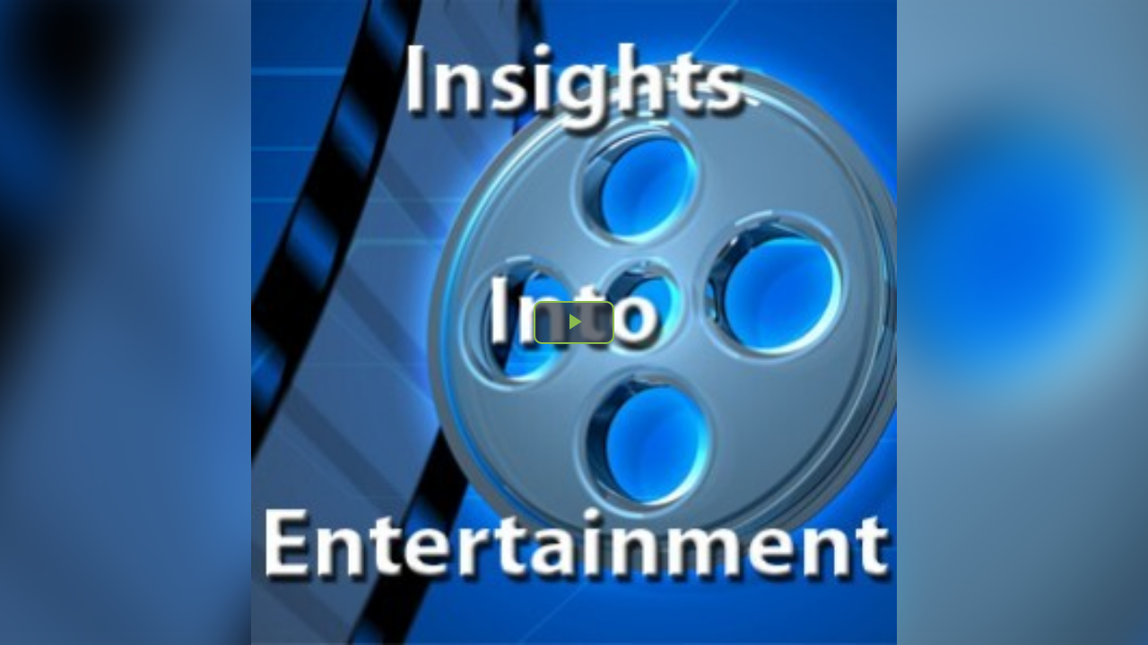

--- FILE ---
content_type: application/javascript; charset=UTF-8
request_url: https://www.podbean.com/cdn-cgi/challenge-platform/scripts/jsd/main.js
body_size: 4488
content:
window._cf_chl_opt={nMUP5:'b'};~function(C0,Q,M,o,e,m,Z,c){C0=A,function(d,H,CT,D,z,h){for(CT={d:489,H:453,z:523,h:506,b:432,j:461,K:422,k:513,O:487,y:439,X:497},D=A,z=d();!![];)try{if(h=parseInt(D(CT.d))/1+parseInt(D(CT.H))/2*(-parseInt(D(CT.z))/3)+parseInt(D(CT.h))/4*(-parseInt(D(CT.b))/5)+parseInt(D(CT.j))/6*(parseInt(D(CT.K))/7)+-parseInt(D(CT.k))/8+parseInt(D(CT.O))/9*(parseInt(D(CT.y))/10)+parseInt(D(CT.X))/11,h===H)break;else z.push(z.shift())}catch(b){z.push(z.shift())}}(C,536184),Q=this||self,M=Q[C0(504)],o={},o[C0(469)]='o',o[C0(515)]='s',o[C0(519)]='u',o[C0(495)]='z',o[C0(423)]='n',o[C0(534)]='I',o[C0(514)]='b',e=o,Q[C0(496)]=function(H,z,h,j,Ck,CK,Cj,Cd,O,y,X,s,G,i){if(Ck={d:499,H:417,z:443,h:417,b:486,j:437,K:457,k:486,O:437,y:435,X:508,n:492,s:472,G:431},CK={d:482,H:492,z:522},Cj={d:502,H:464,z:501,h:446},Cd=C0,null===z||z===void 0)return j;for(O=L(z),H[Cd(Ck.d)][Cd(Ck.H)]&&(O=O[Cd(Ck.z)](H[Cd(Ck.d)][Cd(Ck.h)](z))),O=H[Cd(Ck.b)][Cd(Ck.j)]&&H[Cd(Ck.K)]?H[Cd(Ck.k)][Cd(Ck.O)](new H[(Cd(Ck.K))](O)):function(Y,CH,I){for(CH=Cd,Y[CH(CK.d)](),I=0;I<Y[CH(CK.H)];Y[I]===Y[I+1]?Y[CH(CK.z)](I+1,1):I+=1);return Y}(O),y='nAsAaAb'.split('A'),y=y[Cd(Ck.y)][Cd(Ck.X)](y),X=0;X<O[Cd(Ck.n)];s=O[X],G=F(H,z,s),y(G)?(i=G==='s'&&!H[Cd(Ck.s)](z[s]),Cd(Ck.G)===h+s?K(h+s,G):i||K(h+s,z[s])):K(h+s,G),X++);return j;function K(Y,I,CA){CA=A,Object[CA(Cj.d)][CA(Cj.H)][CA(Cj.z)](j,I)||(j[I]=[]),j[I][CA(Cj.h)](Y)}},m=C0(474)[C0(490)](';'),Z=m[C0(435)][C0(508)](m),Q[C0(478)]=function(H,z,Cy,Cz,h,j,K,k){for(Cy={d:518,H:492,z:494,h:446,b:520},Cz=C0,h=Object[Cz(Cy.d)](z),j=0;j<h[Cz(Cy.H)];j++)if(K=h[j],K==='f'&&(K='N'),H[K]){for(k=0;k<z[h[j]][Cz(Cy.H)];-1===H[K][Cz(Cy.z)](z[h[j]][k])&&(Z(z[h[j]][k])||H[K][Cz(Cy.h)]('o.'+z[h[j]][k])),k++);}else H[K]=z[h[j]][Cz(Cy.b)](function(O){return'o.'+O})},c=function(Cq,CI,CY,CG,Cn,CV,H,z,h){return Cq={d:438,H:528},CI={d:525,H:446,z:525,h:525,b:505,j:452,K:525},CY={d:492},CG={d:492,H:452,z:502,h:464,b:501,j:501,K:502,k:464,O:501,y:427,X:446,n:446,s:446,G:427,i:446,Y:525,I:446,N:525,W:501,J:427,x:446,f:427,E:446,B:446,S:505},Cn={d:488,H:452},CV=C0,H=String[CV(Cq.d)],z={'h':function(b){return b==null?'':z.g(b,6,function(j,CQ){return CQ=A,CQ(Cn.d)[CQ(Cn.H)](j)})},'g':function(j,K,O,CM,y,X,s,G,i,Y,I,N,W,J,x,E,B,S){if(CM=CV,null==j)return'';for(X={},s={},G='',i=2,Y=3,I=2,N=[],W=0,J=0,x=0;x<j[CM(CG.d)];x+=1)if(E=j[CM(CG.H)](x),Object[CM(CG.z)][CM(CG.h)][CM(CG.b)](X,E)||(X[E]=Y++,s[E]=!0),B=G+E,Object[CM(CG.z)][CM(CG.h)][CM(CG.j)](X,B))G=B;else{if(Object[CM(CG.K)][CM(CG.k)][CM(CG.O)](s,G)){if(256>G[CM(CG.y)](0)){for(y=0;y<I;W<<=1,K-1==J?(J=0,N[CM(CG.X)](O(W)),W=0):J++,y++);for(S=G[CM(CG.y)](0),y=0;8>y;W=W<<1.91|1&S,K-1==J?(J=0,N[CM(CG.n)](O(W)),W=0):J++,S>>=1,y++);}else{for(S=1,y=0;y<I;W=S|W<<1.28,K-1==J?(J=0,N[CM(CG.s)](O(W)),W=0):J++,S=0,y++);for(S=G[CM(CG.G)](0),y=0;16>y;W=S&1|W<<1.35,K-1==J?(J=0,N[CM(CG.i)](O(W)),W=0):J++,S>>=1,y++);}i--,0==i&&(i=Math[CM(CG.Y)](2,I),I++),delete s[G]}else for(S=X[G],y=0;y<I;W=W<<1.55|1&S,J==K-1?(J=0,N[CM(CG.I)](O(W)),W=0):J++,S>>=1,y++);G=(i--,i==0&&(i=Math[CM(CG.N)](2,I),I++),X[B]=Y++,String(E))}if(G!==''){if(Object[CM(CG.z)][CM(CG.h)][CM(CG.W)](s,G)){if(256>G[CM(CG.J)](0)){for(y=0;y<I;W<<=1,J==K-1?(J=0,N[CM(CG.x)](O(W)),W=0):J++,y++);for(S=G[CM(CG.f)](0),y=0;8>y;W=W<<1|1&S,K-1==J?(J=0,N[CM(CG.I)](O(W)),W=0):J++,S>>=1,y++);}else{for(S=1,y=0;y<I;W=S|W<<1,J==K-1?(J=0,N[CM(CG.E)](O(W)),W=0):J++,S=0,y++);for(S=G[CM(CG.J)](0),y=0;16>y;W=W<<1|S&1.31,J==K-1?(J=0,N[CM(CG.B)](O(W)),W=0):J++,S>>=1,y++);}i--,0==i&&(i=Math[CM(CG.N)](2,I),I++),delete s[G]}else for(S=X[G],y=0;y<I;W=W<<1.25|S&1.5,J==K-1?(J=0,N[CM(CG.n)](O(W)),W=0):J++,S>>=1,y++);i--,i==0&&I++}for(S=2,y=0;y<I;W=W<<1.56|S&1.64,K-1==J?(J=0,N[CM(CG.X)](O(W)),W=0):J++,S>>=1,y++);for(;;)if(W<<=1,K-1==J){N[CM(CG.I)](O(W));break}else J++;return N[CM(CG.S)]('')},'j':function(b,Ci,Cu){return Ci={d:427},Cu=CV,b==null?'':''==b?null:z.i(b[Cu(CY.d)],32768,function(j,Cl){return Cl=Cu,b[Cl(Ci.d)](j)})},'i':function(j,K,O,Cv,y,X,s,G,i,Y,I,N,W,J,x,E,S,B){for(Cv=CV,y=[],X=4,s=4,G=3,i=[],N=O(0),W=K,J=1,Y=0;3>Y;y[Y]=Y,Y+=1);for(x=0,E=Math[Cv(CI.d)](2,2),I=1;E!=I;B=N&W,W>>=1,0==W&&(W=K,N=O(J++)),x|=I*(0<B?1:0),I<<=1);switch(x){case 0:for(x=0,E=Math[Cv(CI.d)](2,8),I=1;I!=E;B=W&N,W>>=1,0==W&&(W=K,N=O(J++)),x|=(0<B?1:0)*I,I<<=1);S=H(x);break;case 1:for(x=0,E=Math[Cv(CI.d)](2,16),I=1;E!=I;B=W&N,W>>=1,W==0&&(W=K,N=O(J++)),x|=I*(0<B?1:0),I<<=1);S=H(x);break;case 2:return''}for(Y=y[3]=S,i[Cv(CI.H)](S);;){if(J>j)return'';for(x=0,E=Math[Cv(CI.z)](2,G),I=1;E!=I;B=W&N,W>>=1,W==0&&(W=K,N=O(J++)),x|=(0<B?1:0)*I,I<<=1);switch(S=x){case 0:for(x=0,E=Math[Cv(CI.d)](2,8),I=1;E!=I;B=W&N,W>>=1,0==W&&(W=K,N=O(J++)),x|=(0<B?1:0)*I,I<<=1);y[s++]=H(x),S=s-1,X--;break;case 1:for(x=0,E=Math[Cv(CI.h)](2,16),I=1;E!=I;B=N&W,W>>=1,0==W&&(W=K,N=O(J++)),x|=I*(0<B?1:0),I<<=1);y[s++]=H(x),S=s-1,X--;break;case 2:return i[Cv(CI.b)]('')}if(X==0&&(X=Math[Cv(CI.d)](2,G),G++),y[S])S=y[S];else if(s===S)S=Y+Y[Cv(CI.j)](0);else return null;i[Cv(CI.H)](S),y[s++]=Y+S[Cv(CI.j)](0),X--,Y=S,X==0&&(X=Math[Cv(CI.K)](2,G),G++)}}},h={},h[CV(Cq.H)]=z.h,h}(),U();function C(CE){return CE='from,fromCharCode,19990cSeFeh,open,/b/ov1/0.044319058044075696:1763342567:i6K90eCJ_gmVwLhY46_4eSNGTgy2ZmezvkNPF2WgdiU/,addEventListener,concat,sid,onreadystatechange,push,/jsd/oneshot/93954b626b88/0.044319058044075696:1763342567:i6K90eCJ_gmVwLhY46_4eSNGTgy2ZmezvkNPF2WgdiU/,stringify,msg,status,removeChild,charAt,104PtTBVN,__CF$cv$params,xhr-error,XMLHttpRequest,Set,random,cloudflare-invisible,floor,110904VYFAOT,chlApiUrl,iframe,hasOwnProperty,navigator,chctx,tabIndex,timeout,object,/cdn-cgi/challenge-platform/h/,http-code:,isNaN,contentWindow,_cf_chl_opt;kdLcs8;ZYSYt6;mJfw0;CntK7;Fikdj5;PZulp7;bMAJa5;LsaOO2;cwlZd3;xrOqw4;MoGZ8;ZxbA6;vlPW5;Ijql6;UxIdq5;sfiTj7;FtwmA0,jsd,ontimeout,chlApiSitekey,UxIdq5,contentDocument,send,evkH5,sort,_cf_chl_opt,toString,VIQF7,Array,171IBOmvN,0VO1I29wR$cqjEL6ylarCQsfFxkXBDWdneYZAuPMSpo4-3zhm85JUNi7bKT+HgtGv,257340MqsZuc,split,chlApiClientVersion,length,error,indexOf,symbol,Ijql6,2213915eAsDrp,function,Object,loading,call,prototype,JwVtE8,document,join,244196hilics,error on cf_chl_props,bind,/invisible/jsd,source,onerror,Brug8,1961856tMUTEp,boolean,string,now,onload,keys,undefined,map,isArray,splice,17046TgJkVD,errorInfoObject,pow,api,catch,CMuvkBsdl,Function,createElement,detail,appendChild,body,bigint,getPrototypeOf,getOwnPropertyNames,[native code],chlApiRumWidgetAgeMs,event,display: none,266BOnyGY,number,parent,style,POST,charCodeAt,DOMContentLoaded,nMUP5,success,d.cookie,10tdvSOG,clientInformation,postMessage,includes,readyState'.split(','),C=function(){return CE},C()}function L(d,Cb,CC,H){for(Cb={d:443,H:518,z:535},CC=C0,H=[];d!==null;H=H[CC(Cb.d)](Object[CC(Cb.H)](d)),d=Object[CC(Cb.z)](d));return H}function T(d,H,CU,C8){return CU={d:529,H:529,z:502,h:484,b:501,j:494,K:418},C8=C0,H instanceof d[C8(CU.d)]&&0<d[C8(CU.H)][C8(CU.z)][C8(CU.h)][C8(CU.b)](H)[C8(CU.j)](C8(CU.K))}function g(h,b,Cc,C7,j,K,k,O,y,X,n,s){if(Cc={d:449,H:493,z:454,h:470,b:483,j:429,K:441,k:509,O:456,y:440,X:426,n:468,s:476,G:477,i:481,Y:462,I:483,N:485,W:419,J:503,x:491,f:483,E:512,B:524,S:466,CU:510,CP:475,Ch:480,Cb:528},C7=C0,!l(.01))return![];K=(j={},j[C7(Cc.d)]=h,j[C7(Cc.H)]=b,j);try{k=Q[C7(Cc.z)],O=C7(Cc.h)+Q[C7(Cc.b)][C7(Cc.j)]+C7(Cc.K)+k.r+C7(Cc.k),y=new Q[(C7(Cc.O))](),y[C7(Cc.y)](C7(Cc.X),O),y[C7(Cc.n)]=2500,y[C7(Cc.s)]=function(){},X={},X[C7(Cc.G)]=Q[C7(Cc.b)][C7(Cc.i)],X[C7(Cc.Y)]=Q[C7(Cc.I)][C7(Cc.N)],X[C7(Cc.W)]=Q[C7(Cc.I)][C7(Cc.J)],X[C7(Cc.x)]=Q[C7(Cc.f)][C7(Cc.E)],n=X,s={},s[C7(Cc.B)]=K,s[C7(Cc.S)]=n,s[C7(Cc.CU)]=C7(Cc.CP),y[C7(Cc.Ch)](c[C7(Cc.Cb)](s))}catch(G){}}function A(d,H,z){return z=C(),A=function(w,V,Q){return w=w-417,Q=z[w],Q},A(d,H)}function l(d,Cr,C1){return Cr={d:458},C1=C0,Math[C1(Cr.d)]()<d}function U(Cx,CJ,CN,Ca,d,H,z,h,b){if(Cx={d:454,H:526,z:436,h:500,b:442,j:428,K:445},CJ={d:436,H:500,z:445},CN={d:507},Ca=C0,d=Q[Ca(Cx.d)],!d)return;if(!v())return;(H=![],z=d[Ca(Cx.H)]===!![],h=function(Cg,j){if(Cg=Ca,!H){if(H=!![],!v())return;j=R(),a(j.r,function(K){P(d,K)}),j.e&&g(Cg(CN.d),j.e)}},M[Ca(Cx.z)]!==Ca(Cx.h))?h():Q[Ca(Cx.b)]?M[Ca(Cx.b)](Ca(Cx.j),h):(b=M[Ca(Cx.K)]||function(){},M[Ca(Cx.K)]=function(Co){Co=Ca,b(),M[Co(CJ.d)]!==Co(CJ.H)&&(M[Co(CJ.z)]=b,h())})}function v(CF,C2,d,H,z,h){return CF={d:454,H:460,z:460,h:516},C2=C0,d=Q[C2(CF.d)],H=3600,z=Math[C2(CF.H)](+atob(d.t)),h=Math[C2(CF.z)](Date[C2(CF.h)]()/1e3),h-z>H?![]:!![]}function F(H,z,h,Ch,C9,j){C9=(Ch={d:527,H:486,z:521,h:498},C0);try{return z[h][C9(Ch.d)](function(){}),'p'}catch(K){}try{if(null==z[h])return void 0===z[h]?'u':'x'}catch(k){return'i'}return H[C9(Ch.H)][C9(Ch.z)](z[h])?'a':z[h]===H[C9(Ch.H)]?'D':z[h]===!0?'T':!1===z[h]?'F':(j=typeof z[h],C9(Ch.h)==j?T(H,z[h])?'N':'f':e[j]||'?')}function P(z,h,Cf,Ce,b,j,K){if(Cf={d:459,H:526,z:430,h:510,b:444,j:420,K:424,k:434,O:510,y:493,X:531,n:424},Ce=C0,b=Ce(Cf.d),!z[Ce(Cf.H)])return;h===Ce(Cf.z)?(j={},j[Ce(Cf.h)]=b,j[Ce(Cf.b)]=z.r,j[Ce(Cf.j)]=Ce(Cf.z),Q[Ce(Cf.K)][Ce(Cf.k)](j,'*')):(K={},K[Ce(Cf.O)]=b,K[Ce(Cf.b)]=z.r,K[Ce(Cf.j)]=Ce(Cf.y),K[Ce(Cf.X)]=h,Q[Ce(Cf.n)][Ce(Cf.k)](K,'*'))}function R(CX,Cw,z,h,b,j,K){Cw=(CX={d:530,H:463,z:425,h:421,b:467,j:533,K:532,k:473,O:433,y:465,X:479,n:533,s:451},C0);try{return z=M[Cw(CX.d)](Cw(CX.H)),z[Cw(CX.z)]=Cw(CX.h),z[Cw(CX.b)]='-1',M[Cw(CX.j)][Cw(CX.K)](z),h=z[Cw(CX.k)],b={},b=Ijql6(h,h,'',b),b=Ijql6(h,h[Cw(CX.O)]||h[Cw(CX.y)],'n.',b),b=Ijql6(h,z[Cw(CX.X)],'d.',b),M[Cw(CX.n)][Cw(CX.s)](z),j={},j.r=b,j.e=null,j}catch(k){return K={},K.r={},K.e=k,K}}function a(d,H,Cp,CZ,Cm,CL,C3,z,h){Cp={d:454,H:456,z:440,h:426,b:470,j:483,K:429,k:447,O:526,y:468,X:476,n:517,s:511,G:480,i:528,Y:448},CZ={d:455},Cm={d:450,H:430,z:471,h:450},CL={d:468},C3=C0,z=Q[C3(Cp.d)],h=new Q[(C3(Cp.H))](),h[C3(Cp.z)](C3(Cp.h),C3(Cp.b)+Q[C3(Cp.j)][C3(Cp.K)]+C3(Cp.k)+z.r),z[C3(Cp.O)]&&(h[C3(Cp.y)]=5e3,h[C3(Cp.X)]=function(C4){C4=C3,H(C4(CL.d))}),h[C3(Cp.n)]=function(C5){C5=C3,h[C5(Cm.d)]>=200&&h[C5(Cm.d)]<300?H(C5(Cm.H)):H(C5(Cm.z)+h[C5(Cm.h)])},h[C3(Cp.s)]=function(C6){C6=C3,H(C6(CZ.d))},h[C3(Cp.G)](c[C3(Cp.i)](JSON[C3(Cp.Y)](d)))}}()